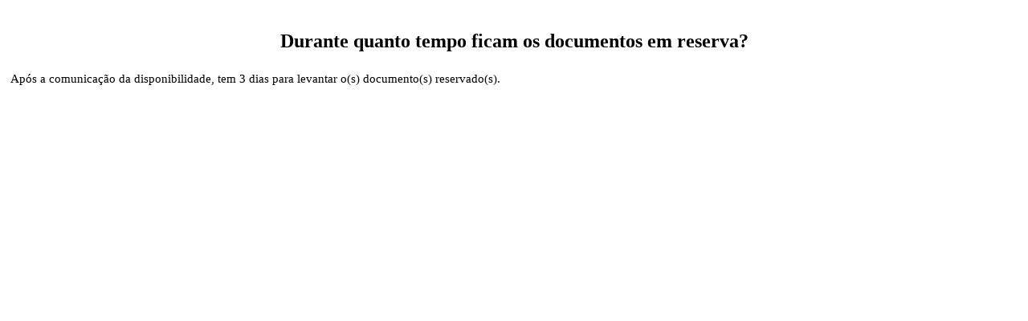

--- FILE ---
content_type: text/html
request_url: http://www.bm-ferreiradecastro.com/files/documentos/faqs/210.htm
body_size: 323
content:
<div id="faq" >

	<h2><b>Durante quanto tempo ficam os documentos em reserva?   </b></h2>
	<p>
        Ap&oacute;s a comunica&ccedil;&atilde;o da disponibilidade, tem 3 dias para levantar o(s) documento(s) reservado(s).
	</p>

</div>
<style type="text/css">
#faq p {font-size: 15px;/*line-height: 18px;*/padding: 5px;text-align:justify;}
#faq h2 {padding: 30px 0px 0px 0px;text-align:center;}
</style>
